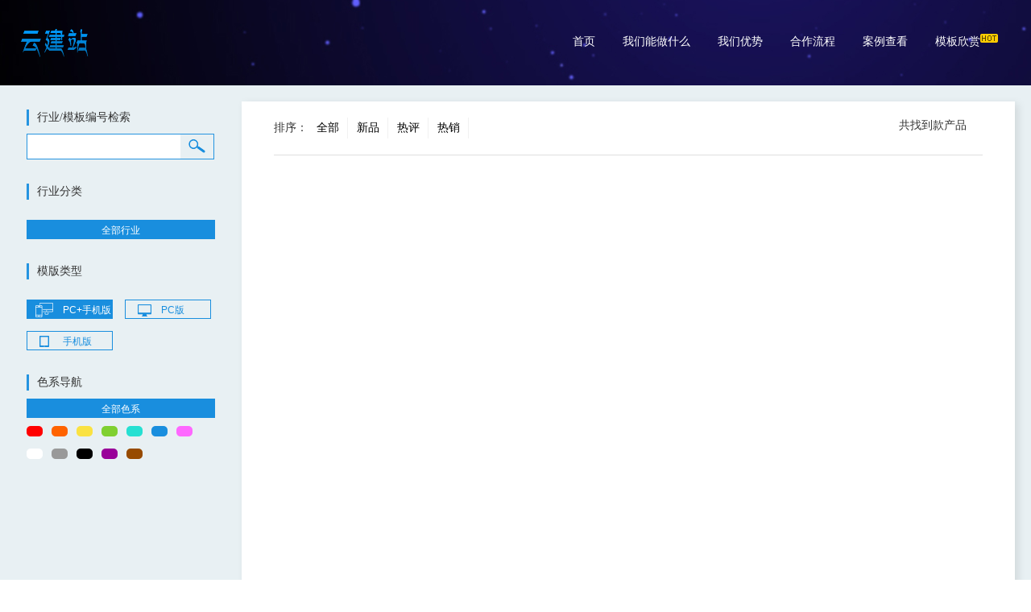

--- FILE ---
content_type: text/html; Charset=utf-8
request_url: http://zh.qijucn.com/list.asp?typeid2=74&typeid=0&colorid=4
body_size: 21475
content:
<link href="/include/page/page.css" rel="stylesheet" type="text/css" />
<!DOCTYPE html>
<html>
<head id="Head1">
<meta http-equiv="Content-Type" content="text/html; charset=utf-8" />
<title>上海网站建设|网站设计|定制网站-网站制作服务公司</title>
<meta name="keywords" content="上海网站建设,网站制作,定制网站,网站设计,三合一建站" />
<meta name="description" content="上海建站致力于网站设计与制作的个性化网站建设。全行业最低的网站建设价格,为企业建设定制网站,三合一建站的个性化互联网平台,倾心为您打造企业高质量营销型品牌形象的网站。" />
<meta name="viewport" content="width=device-width,  maximum-scale=1, user-scalable=0">
<meta name="apple-mobile-web-app-capable" content="yes" />
<link rel="stylesheet" type="text/css" href="css/bootstrap.css">
<script src="js/jquery-1.8.3.min.js"></script>
<script>
$(function(){


$(window).scroll(function(){
	
	var h=$(window).scrollTop();
	if(h>126){
		
	$(".left").css("top","10px")	
		
		}else{
			$(".left").css("top","126px")	
			}
	
	})
	
	
var w=$(window).width();

    if(w<=1200){
	w=w-260-100;	
	var bl=(w*.45)/446;
	$("#list").removeClass("list")
	$("#list").removeClass("listthree")
	$("#list").addClass("listtwo")
		}
		
	if(w>1200 && w<1600){
		w=w-260-100;
	var bl=(w*.32)/446;	
	$("#list").removeClass("listtwo")
	$("#list").removeClass("list")
	$("#list").addClass("listthree")
		
		}	
	if(w>1600){
		
			w=w-260-100;
	var bl=(w*.235)/446;	
	$("#list").removeClass("listtwo")
	$("#list").removeClass("listthree")
	$("#list").addClass("list")
		
		}	
  
	$(".right").width(w);	

	$(".pics").height(bl*395);	
	$(".icon").height(bl*395);
	$(".phone").width(bl*148);
	$(".phone").height(bl*298);
	$(".mobile").width(bl*121);
	$(".mobile").height(bl*230);
	
	$(".phone").css("bottom",bl*10);
	$(".phone").css("right",bl*10);
	$(".mobile").css("bottom",bl*50);
	$(".mobile").css("right",bl*24);
	
	
	$(".eyeforpc").width(bl*49);
	$(".eyeformobile").width(bl*25);
	
	
	$(".eyeforpc").css("bottom",bl*150);
	$(".eyeforpc").css("left",bl*180);
	$(".eyeformobile").css("bottom",bl*140);
	$(".eyeformobile").css("left",bl*350);
	
	  $(".gengduo").mouseenter(function(){
		
		$(".big").show()
	})
	
	 $(".gengduo").mouseleave(function(){
		
		$(".big").hide()
	})
	
	$(".big").mouseenter(function(){
		
		$(".big").show()
	})
	
	
	$(".big").mouseleave(function(){
		
		$(".big").hide()
	})
		
w=$(window).width();	

$(window).resize(function() {
h=$(window).width();
if(w!=h){
window.location.reload()
}
});

	w=$(window).width();
	if(w<1100 && w>=768){
		window.location.href="list_a.asp"
		
		}
	if(w<768){
		window.location.href="list_phone.asp"
		
		}	
	 console.log(w)
	})
</script>
</head>
<style>
*{padding:0; margin:0; list-style:none;}

html,body{ min-width:768px;}
body{ font-family:"\5FAE\8F6F\96C5\9ED1", "Times New Roman", Times, serif}
header{ background:url(images/topbanner.jpg) no-repeat left top; height:106px; line-height:106px;}
header img{ float:left; margin-left:2%; margin-top:35px;}
header p{ text-align:right; margin-right:2%;text-align: right;width: 600px;float: right; height:34px; line-height:34px; margin-top:30px;}
header p a{ display:inline-block; height:34px;padding:5px 15px;; color:#fff; line-height:34px; font-size:14px; font-family:inherit; text-decoration:none;}
header p:hover a{ color:#CCC;}
header p a:hover{ color:#198ede; }
header p a sup{ padding-left:22px; color:#F00; background:url(images/ico1.png) no-repeat;}
.main{ width:100%;background:#e8f0f3; box-sizing:border-box; padding:20px; display:table;}
.main .left{display:block;width:260px; box-sizing:border-box; padding:10px 13px;/*-moz-box-shadow: 4px 3px 10px rgba(0,0,0,0.1); -webkit-box-shadow: 4px 3px 10px rgba(0,0,0,0.1);box-shadow: 4px 3px 10px rgba(0,0,0,0.1); */position:fixed; top:126px; left:20px; transition:all 1s; }
.main .left .title{ border-left:3px solid #2594e0; margin-bottom:10px; padding-left:10px;}
.main .left .search{ border:1px solid #2594e0; display:table; padding-left:0px; margin:0; width:233px; margin-bottom:30px;}
.main .left .search input{ float:left; line-height:30px; border:none; outline:none;}
.main .left .search input[type="text"]{ width:190px; margin-right:10px; padding-left:5px;}
.main .left .search input[type="image"]{ margin-top:5px;}
.menu { width:100%; display:table;}
.menu a{ text-indent:44px; display: block;width: 107px;height: 24px;line-height: 24px;color: #198ede;border: 1px solid #198ede;float: left;margin-top: 15px;margin-right: 15px; text-decoration:none; font-size:12px;font-family: "Microsoft Yahei","微软雅黑",Arial,Helvetica,sans-serif;transition:all 1s;-moz-transition:all 1s;-webkit-transition:all 1s;-o-transition:all 1s;}
.menu a.all{ background:url(images/newtem_1.png) no-repeat 10px -42px;}
.menu a.all:hover{ background:url(images/newtem_1.png) no-repeat 10px 3px #198ede; color:#fff;}
.menu a.all.on{ background:url(images/newtem_1.png) no-repeat 10px 3px #198ede; color:#fff;}
.menu a.pc{ background:url(images/newtem_2.png) no-repeat 15px -44px; margin-right:0px;}
.menu a.pc:hover{background:url(images/newtem_2.png) no-repeat 15px 5px #198ede; color:#fff;}
.menu a.pc.on{ background:url(images/newtem_2.png) no-repeat 15px 5px #198ede; color:#fff;}
.menu a.mbl{ background:url(images/newtem_3.png) no-repeat 15px -45px;}
.menu a.mbl:hover{ background:url(images/newtem_3.png) no-repeat 15px 5px #198ede; color:#fff;}
.menu a.mbl.on{ background:url(images/newtem_3.png) no-repeat 15px 5px #198ede; color:#fff;}
.title sup{ color:#F00;}
.right{
float:left;
width:1460px; 
background:#FFF;
margin-left:280px;
-moz-box-shadow: 4px 3px 10px rgba(0,0,0,0.1); 
-webkit-box-shadow: 4px 3px 10px rgba(0,0,0,0.1);
box-shadow: 4px 3px 10px rgba(0,0,0,0.1);
box-sizing:border-box;
padding:10px 20px;

}
.list{float:left;width:100%;}
.list li{ float:left; width:23.5%; margin-right:2%;}
.list li:nth-child(4n){ margin-right:0;}
.list .pics{ position:relative; width:100%; height:395px;}
.list .pics .pc{ position:absolute; z-index:0; width:100%; height:100%;}
.list .pics .phone{ position:absolute; bottom:10px; right:10px; z-index:1;}
.list .pics .mobile{ position:absolute; bottom:50px; right:24px; z-index:2;}
.list .pics .eyeforpc{ position:absolute; bottom:150px; left:180px; z-index:9; transition:all 1s ease; opacity:0;}
.list .pics .eyeformobile{ position:absolute; bottom:140px; left:350px; z-index:9;transition:all 1s ease; opacity:0;}
.list .pics:hover .eyeforpc,.list .pics:hover .eyeformobile{ opacity:1;}
.list .pics .icon{ width:100%; position:absolute; top:0; height:395px; left:0; background:rgba(0,0,0,0); z-index:4; transition:all 1s ease;}
.list .pics:hover .icon{background:rgba(0,0,0,.5);}
.list .text h1,.list .text h2,.list .text h3{ display:inline-block; float:left; width:50%; font-size:13px; text-align:left; font-weight:normal; line-height:35px; display:table;}
.list .text h3{text-align:right;}


.listtwo{float:left;width:100%;}
.listtwo li{ float:left; width:45%; margin-right:10%; margin-bottom:30px;}
.listtwo li:nth-child(2n){ margin-right:0;}
.listtwo .pics{ position:relative; width:100%; height:395px;}
.listtwo .pics .pc{ position:absolute; z-index:0; width:100%; height:100%;}
.listtwo .pics .phone{ position:absolute; bottom:10px; right:10px; z-index:1;}
.listtwo .pics .mobile{ position:absolute; bottom:50px; right:24px; z-index:2;}
.listtwo .pics .eyeforpc{ position:absolute; bottom:150px; left:180px; z-index:9; transition:all 1s ease; opacity:0;}
.listtwo .pics .eyeformobile{ position:absolute; bottom:140px; left:350px; z-index:9;transition:all 1s ease; opacity:0;}
.listtwo .pics:hover .eyeforpc,.listtwo .pics:hover .eyeformobile{ opacity:1;}
.listtwo .pics .icon{ width:100%; position:absolute; top:0; height:395px; left:0; background:rgba(0,0,0,0); z-index:4; transition:all 1s ease;}
.listtwo .pics:hover .icon{background:rgba(0,0,0,.5);}
.listtwo .text h1,.listtwo .text h2,.listtwo .text h3{ display:inline-block; float:left; width:100%; font-size:13px; text-align:left; font-weight:normal; line-height:25px; padding:0; margin:0;}
.listtwo .text h3{ text-align:left;}


.listthree{float:left;width:100%;}
.listthree li{ float:left; width:32%; margin-right:2%; margin-bottom:30px;}
.listthree li:nth-child(3n){ margin-right:0;}
.listthree .pics{ position:relative; width:100%; height:395px;}
.listthree .pics .pc{ position:absolute; z-index:0; width:100%; height:100%;}
.listthree .pics .phone{ position:absolute; bottom:10px; right:10px; z-index:1;}
.listthree .pics .mobile{ position:absolute; bottom:50px; right:24px; z-index:2;}
.listthree .pics .eyeforpc{ position:absolute; bottom:150px; left:180px; z-index:9; transition:all 1s ease; opacity:0;}
.listthree .pics .eyeformobile{ position:absolute; bottom:140px; left:350px; z-index:9;transition:all 1s ease; opacity:0;}
.listthree .pics:hover .eyeforpc,.listthree .pics:hover .eyeformobile{ opacity:1;}
.listthree .pics .icon{ width:100%; position:absolute; top:0; height:395px; left:0; background:rgba(0,0,0,0); z-index:4; transition:all 1s ease;}
.listthree .pics:hover .icon{background:rgba(0,0,0,.5);}
.listthree .text h1,.listthree .text h2,.listthree .text h3{ display:inline-block; float:left; width:50%; font-size:13px; text-align:left; font-weight:normal; line-height:35px; display:table;}
.listthree .text h3{text-align:right;}



ul.color{ display:table; width:100%; padding-top:10px;}
ul.color a{ display:block; width:20px; height:13px; float:left; margin:0 11px 15px 0; border-radius:5px; text-indent:0; text-align:center; line-height:26px; background-color:#F00; border:none; outline:none;}
ul.color a:nth-child(7n){ margin-right:0;}
ul.color a.col-orange{ background-color:#ff6300}
ul.color a.col-yellow{ background-color:#fae242}
ul.color a.col-green{ background-color:#80d031}
ul.color a.col-o{ background-color:#26e0d2}
ul.color a.col-blue{ background-color:#198ede}
ul.color a.col-t{ background-color:#fe68ff}
ul.color a.col-white{ background-color:#fff;}
ul.color a.col-gray{ background-color:#999}
ul.color a.col-black{ background-color:#000}
ul.color a.col-violet{ background-color:#990099}
ul.color a.col-brown{ background-color:#974b00}
ul.color a.col-dc{  background-color:inherit; background:url(images/newtem_10.gif) no-repeat}
ul.color a.cli{background-image:url(images/newtem_6.png) no-repeat;}

.big{display:table; width:521px; position:absolute;left:226px; z-index:9999; top:0; display:none; }
.big i{ display:block; float:left; width:11px; height:13px; margin-top:20px;}
.hy{background:#198ede; float:left; width:600px; }
.hy a{ display:block; width:21%; float:left; text-indent:0; text-align:left; margin-top:3px; margin-right:13px; margin-left:10px; color:#FFF;}
.hy a:nth-child(4n){ margin-right:0;}
.hy a:hover{ text-decoration:underline; color:#2af2e3;}
.gengduo{}
.gengduo:hover{ background:#198ede; color:#FFF;}

.sort_box{
	margin: 10px 20px;
	border-bottom: 1px solid #DEDEDE;
	padding-bottom: 10px;
}
.sort_box .total_num{
	float: right;
	margin-right:20px;
	color: #333;
}
.sort_box .total_num .red{
	color: red;
}
.tit{
	float: left;
	padding-top: 3px;
}
.template_sort{
	width: auto;
	display: inline-block;
}
.template_sort li{
	float: left;
	padding: 3px 10px;
	margin-left:1px;
	border-right:1px solid #f1f1f1;
	cursor: pointer;
}
.template_sort .selected{
	background: #198ede;
	color: #fff;
}

.template_sort .selected a{
	
	color: #fff;
}


.template_sort a{ color:#000;}
footer{ height:103px; line-height:103px; padding-left:50px; background: url(images/topbanner.jpg) no-repeat left top;; color:#FFF; font-size:13px;     text-align: center;}


@media (max-width: 1200px) {
.ml-nav{ opacity:1 !important; top: 0px;}




}



@media (max-width: 768px) {
.ml-nav{ opacity:1 !important; top: 0px;}
.center-wrap { position: relative; z-index: 1; width: 600px; height: 100%; margin: 0 auto; overflow:hidden;}
.ml-link a { color:#fff; display:inline-block; margin-left:30px; line-height:60px;}

}
</style>
<body>
<header>
    <img src="images/yun.png">          
    <p>
     <a href="index.html#page1">首页</a>
     <a href="index.html#page2">我们能做什么</a>
     <a href="index.html#page4">我们优势</a>
     <a href="index.html#page5">合作流程</a>
     <a href="index.html#page3">案例查看</a>
     <a href="list.asp">模板欣赏<sup></sup></a>
    </p>
</header>
<div class="main">
  <div class="left" style="top:126px; z-index:99;">
      <div class="title">
      行业/模板编号检索
      </div> 
      <div class="search">
      <form action="list.asp?typeid=0&typeid2=74&colorid=4">
      	<input type="text" name="key" value="" ><input type="image" src="images/search.png">
      </form>
      </div>
      
       <div class="title" style="margin-top:30px;">
      行业分类
      </div> 
      <div class="menu" style="position:relative; z-index:9999;">
        
        <a lang="all" href="list.asp?typeid2=0&typeid=0&colorid=4" class="all on gengduo" style="width:100%; float:left; margin-right:0; text-align:center;  border:1px solid #198ede; color:#fff; text-indent:0; background-image:none; ">全部行业</a>
      <div class="big">  
      <i><img src="images/newtem_7.gif"></i>
      <ul class="hy">
      
        <a href="list.asp?typeid2=85&typeid=0&colorid=4">农林牧渔
        <span>[3]</span>
        
        
        </a>
      
        <a href="list.asp?typeid2=84&typeid=0&colorid=4">教育培训-户外拓展
        <span>[9]</span>
        
        
        </a>
      
        <a href="list.asp?typeid2=83&typeid=0&colorid=4">车辆物流-汽车厂商
        <span>[4]</span>
        
        
        </a>
      
        <a href="list.asp?typeid2=82&typeid=0&colorid=4">商务服务-咨询策划
        <span>[5]</span>
        
        
        </a>
      
        <a href="list.asp?typeid2=81&typeid=0&colorid=4">零售-电商
        <span>[2]</span>
        
        
        </a>
      
        <a href="list.asp?typeid2=80&typeid=0&colorid=4">机械-设备-制冷
        <span>[13]</span>
        
        
        </a>
      
        <a href="list.asp?typeid2=78&typeid=0&colorid=4">化工-化工材料
        <span>[4]</span>
        
        
        </a>
      
        <a href="list.asp?typeid2=77&typeid=0&colorid=4">机械设备-金属材料
        <span>[8]</span>
        
        
        </a>
      
        <a href="list.asp?typeid2=75&typeid=0&colorid=4">安全安保
        <span>[5]</span>
        
        
        </a>
      
        <a href="list.asp?typeid2=74&typeid=0&colorid=4">计算机-网络-科技
        <span>[4]</span>
        
        
        </a>
      
        <a href="list.asp?typeid2=72&typeid=0&colorid=4">生活服务
        <span>[8]</span>
        
        
        </a>
      
        <a href="list.asp?typeid2=70&typeid=0&colorid=4">商务服务-出国
        <span>[6]</span>
        
        
        </a>
      
        <a href="list.asp?typeid2=68&typeid=0&colorid=4">园林-绿化-景观
        <span>[2]</span>
        
        
        </a>
      
        <a href="list.asp?typeid2=66&typeid=0&colorid=4">文化-教育-培训
        <span>[9]</span>
        
        
        </a>
      
        <a href="list.asp?typeid2=65&typeid=0&colorid=4">广告-会展-设计
        <span>[11]</span>
        
        
        </a>
      
        <a href="list.asp?typeid2=64&typeid=0&colorid=4">仓储-物流-租车
        <span>[8]</span>
        
        
        </a>
      
        <a href="list.asp?typeid2=63&typeid=0&colorid=4">婚庆-摄影-影楼
        <span>[3]</span>
        
        
        </a>
      
        <a href="list.asp?typeid2=62&typeid=0&colorid=4">美容-休闲-养生
        <span>[1]</span>
        
        
        </a>
      
        <a href="list.asp?typeid2=61&typeid=0&colorid=4">旅游-宾馆-农家乐
        <span>[9]</span>
        
        
        </a>
      
        <a href="list.asp?typeid2=59&typeid=0&colorid=4">家政-保洁-搬家
        <span>[6]</span>
        
        
        </a>
      
        <a href="list.asp?typeid2=56&typeid=0&colorid=4">咨询-策划-翻译
        <span>[4]</span>
        
        
        </a>
      
        <a href="list.asp?typeid2=55&typeid=0&colorid=4">餐饮-咖啡-茶楼
        <span>[1]</span>
        
        
        </a>
      
        <a href="list.asp?typeid2=54&typeid=0&colorid=4">房地产-建筑-装修
        <span>[17]</span>
        
        
        </a>
      
        <a href="list.asp?typeid2=51&typeid=0&colorid=4">医药-医器-保健品
        <span>[2]</span>
        
        
        </a>
      
        <a href="list.asp?typeid2=50&typeid=0&colorid=4">珠宝-首饰-化妆品
        <span>[3]</span>
        
        
        </a>
      
        <a href="list.asp?typeid2=49&typeid=0&colorid=4">能源-环保-节能
        <span>[11]</span>
        
        
        </a>
      
        <a href="list.asp?typeid2=48&typeid=0&colorid=4">汽车-摩托-电动车
        <span>[4]</span>
        
        
        </a>
      
        <a href="list.asp?typeid2=47&typeid=0&colorid=4">食品-饮料-酒类
        <span>[5]</span>
        
        
        </a>
      
        <a href="list.asp?typeid2=46&typeid=0&colorid=4">机电-仪器-设备
        <span>[16]</span>
        
        
        </a>
      
        <a href="list.asp?typeid2=45&typeid=0&colorid=4">家电-照明-电子
        <span>[8]</span>
        
        
        </a>
      
        <a href="list.asp?typeid2=44&typeid=0&colorid=4">礼品-玩具-工艺品
        <span>[6]</span>
        
        
        </a>
      
        <a href="list.asp?typeid2=43&typeid=0&colorid=4">纺织-服装-鞋帽
        <span>[2]</span>
        
        
        </a>
      
        <a href="list.asp?typeid2=6&typeid=0&colorid=4">家具-洁具-日用品
        <span>[3]</span>
        
        
        </a>
       

        </ul>
     </div>   
        <div class="clear"></div>
      </div>
      <div class="title" style="margin-top:30px;">
      模版类型
      </div> 
      <div class="menu">
        <a lang="all" href="list.asp?typeid=0&typeid2=74&colorid=4" class="all on">PC+手机版</a>
        <a lang="pc" href="list.asp?typeid=1&typeid2=74&colorid=4" class="pc i1 ">PC版</a>
        <a lang="mbl" href="list1.asp" class="mbl i2">手机版</a>
        <div class="clear"></div>
      </div>
      <div class="title" style="margin-top:30px;">
      色系导航
      </div> 
      <div class="menu">
        <a lang="all" href="list.asp?typeid2=74&typeid=0&colorid=0" class="all on"  style="width:100%; text-align:center; background:none; background:#198ede; margin:0; padding:0; text-indent:0; ">全部色系</a>
        <div class="clear"></div>
        <ul class="color">
        <a href="list.asp?typeid2=74&typeid=0&colorid=1" class="cli"></a>
        <a href="list.asp?typeid2=74&typeid=0&colorid=2" class="col-orange"></a>
        <a href="list.asp?typeid2=74&typeid=0&colorid=3" class="col-yellow"></a>
        <a href="list.asp?typeid2=74&typeid=0&colorid=4" class="col-green"></a>
        <a href="list.asp?typeid2=74&typeid=0&colorid=5" class="col-o"></a>
        <a href="list.asp?typeid2=74&typeid=0&colorid=6" class="col-blue"></a>
        <a href="list.asp?typeid2=74&typeid=0&colorid=7" class="col-t"></a>
        <a href="list.asp?typeid2=74&typeid=0&colorid=8" class="col-white"></a>
        <a href="list.asp?typeid2=74&typeid=0&colorid=9" class="col-gray"></a>
        <a href="list.asp?typeid2=74&typeid=0&colorid=10" class="col-black"></a>
        <a href="list.asp?typeid2=74&typeid=0&colorid=11" class="col-violet"></a>
        <a href="list.asp?typeid2=74&typeid=0&colorid=12" class="col-brown"></a>

        </ul>
      </div>
      
     
      
  </div>    
      <div class="right" style="z-index:0; min-height:600px;">
      <div class="sort_box">
					<p class="tit">排序：</p>
					<ul class="template_sort">
						<li class="complex "><a href="list.asp?px=all">全部</a></li>
						<li class=" " data-order="create_datetime"><a href="list.asp?px=new">新品</a></li>
						<li class=" " data-order="template_comment"><a href="list.asp?px=hot">热评</a></li>
						<li class="" data-order="template_sale"><a href="list.asp?px=sale">热销</a></li>
					</ul>
					<p class="total_num">
						共找到<span class="red">37</span>款产品
					</p>
				</div>
      <ul class="list" id="list">
      
      	

          
         
      </ul>
      
      </div>
</div>



<footer>
网站建设，网站制作，网站设计，网页设计，网站模板，网页模板，企业建站<br>
<span style="color:#000000">备案号：</span><a href="http://www.beian.miit.gov.cn/" style="color:#000000">沪ICP备07010900号-5</a>
</footer>


<script>
$(function(){
	$(".red").text("");
	})
</script>
</body>
</html>
